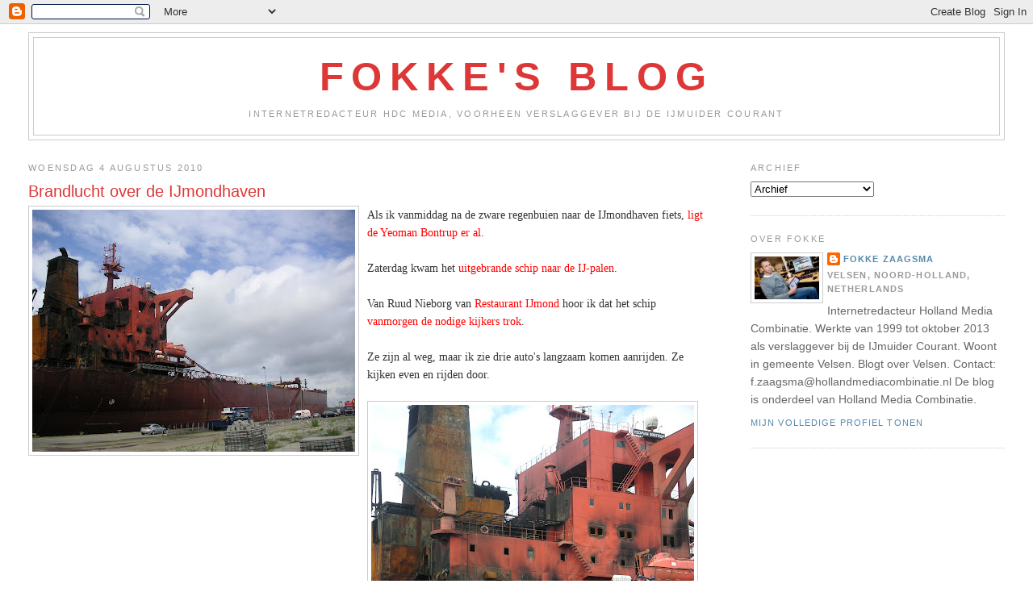

--- FILE ---
content_type: text/html; charset=UTF-8
request_url: https://fokkeblog.blogspot.com/2010/08/brandlucht-over-de-ijmondhaven.html
body_size: 12077
content:
<!DOCTYPE html>
<html dir='ltr'>
<head>
<link href='https://www.blogger.com/static/v1/widgets/2944754296-widget_css_bundle.css' rel='stylesheet' type='text/css'/>
<meta content='text/html; charset=UTF-8' http-equiv='Content-Type'/>
<meta content='blogger' name='generator'/>
<link href='https://fokkeblog.blogspot.com/favicon.ico' rel='icon' type='image/x-icon'/>
<link href='http://fokkeblog.blogspot.com/2010/08/brandlucht-over-de-ijmondhaven.html' rel='canonical'/>
<link rel="alternate" type="application/atom+xml" title="Fokke&#39;s Blog - Atom" href="https://fokkeblog.blogspot.com/feeds/posts/default" />
<link rel="alternate" type="application/rss+xml" title="Fokke&#39;s Blog - RSS" href="https://fokkeblog.blogspot.com/feeds/posts/default?alt=rss" />
<link rel="service.post" type="application/atom+xml" title="Fokke&#39;s Blog - Atom" href="https://www.blogger.com/feeds/2270016754046002603/posts/default" />

<link rel="alternate" type="application/atom+xml" title="Fokke&#39;s Blog - Atom" href="https://fokkeblog.blogspot.com/feeds/8789423791907167870/comments/default" />
<!--Can't find substitution for tag [blog.ieCssRetrofitLinks]-->
<link href='https://blogger.googleusercontent.com/img/b/R29vZ2xl/AVvXsEiwgrqQifdqDHeli3iftm4sdV0Fr_2ZHc49AaLJ7u5EwxxVtv6yFGtSv8Uxu_0spnT8CzQcgbxlx-hQ15Fr2pmLE5owWCCbHmEK5qM1JVqdW1JqdPa6CxX9LxcIEVJeBNJ_FgtDvCpuB5c/s400/blog+1+yb+PICT0614.JPG' rel='image_src'/>
<meta content='http://fokkeblog.blogspot.com/2010/08/brandlucht-over-de-ijmondhaven.html' property='og:url'/>
<meta content='Brandlucht over de IJmondhaven' property='og:title'/>
<meta content='Als ik vanmiddag na de zware regenbuien naar de IJmondhaven fiets, ligt de Yeoman Bontrup er al . Zaterdag kwam het uitgebrande schip naar d...' property='og:description'/>
<meta content='https://blogger.googleusercontent.com/img/b/R29vZ2xl/AVvXsEiwgrqQifdqDHeli3iftm4sdV0Fr_2ZHc49AaLJ7u5EwxxVtv6yFGtSv8Uxu_0spnT8CzQcgbxlx-hQ15Fr2pmLE5owWCCbHmEK5qM1JVqdW1JqdPa6CxX9LxcIEVJeBNJ_FgtDvCpuB5c/w1200-h630-p-k-no-nu/blog+1+yb+PICT0614.JPG' property='og:image'/>
<title>Fokke's Blog: Brandlucht over de IJmondhaven</title>
<style id='page-skin-1' type='text/css'><!--
/*
-----------------------------------------------
Blogger Template Style
Name:     Minima Stretch
Date:     26 Feb 2004
----------------------------------------------- */
/* Use this with templates/template-twocol.html */
body {
background:#ffffff;
margin:0;
color:#333333;
font:x-small Georgia Serif;
font-size/* */:/**/small;
font-size: /**/small;
text-align: center;
}
a:link {
color:#5588aa;
text-decoration:none;
}
a:visited {
color:#999999;
text-decoration:none;
}
a:hover {
color:#dd3737;
text-decoration:underline;
}
a img {
border-width:0;
}
/* Header
-----------------------------------------------
*/
#header-wrapper {
margin:0 2% 10px;
border:1px solid #cccccc;
}
#header {
margin: 5px;
border: 1px solid #cccccc;
text-align: center;
color:#dd3737;
}
#header-inner {
background-position: center;
margin-left: auto;
margin-right: auto;
}
#header h1 {
margin:5px 5px 0;
padding:15px 20px .25em;
line-height:1.2em;
text-transform:uppercase;
letter-spacing:.2em;
font: normal bold 343% Trebuchet, Trebuchet MS, Arial, sans-serif;
}
#header a {
color:#dd3737;
text-decoration:none;
}
#header a:hover {
color:#dd3737;
}
#header .description {
margin:0 5px 5px;
padding:0 20px 15px;
text-transform:uppercase;
letter-spacing:.2em;
line-height: 1.4em;
font: normal normal 78% Verdana, sans-serif;
color: #999999;
}
#header img {
margin-left: auto;
margin-right: auto;
}
/* Outer-Wrapper
----------------------------------------------- */
#outer-wrapper {
margin:0;
padding:10px;
text-align:left;
font: normal normal 110% Trebuchet, Trebuchet MS, Arial, sans-serif;
}
#main-wrapper {
margin-left: 2%;
width: 67%;
float: left;
display: inline;       /* fix for doubling margin in IE */
word-wrap: break-word; /* fix for long text breaking sidebar float in IE */
overflow: hidden;      /* fix for long non-text content breaking IE sidebar float */
}
#sidebar-wrapper {
margin-right: 2%;
width: 25%;
float: right;
display: inline;       /* fix for doubling margin in IE */
word-wrap: break-word; /* fix for long text breaking sidebar float in IE */
overflow: hidden;      /* fix for long non-text content breaking IE sidebar float */
}
/* Headings
----------------------------------------------- */
h2 {
margin:1.5em 0 .75em;
font:normal normal 78% 'Trebuchet MS',Trebuchet,Arial,Verdana,Sans-serif;
line-height: 1.4em;
text-transform:uppercase;
letter-spacing:.2em;
color:#999999;
}
/* Posts
-----------------------------------------------
*/
h2.date-header {
margin:1.5em 0 .5em;
}
.post {
margin:.5em 0 1.5em;
border-bottom:1px dotted #cccccc;
padding-bottom:1.5em;
}
.post h3 {
margin:.25em 0 0;
padding:0 0 4px;
font-size:140%;
font-weight:normal;
line-height:1.4em;
color:#dd3737;
}
.post h3 a, .post h3 a:visited, .post h3 strong {
display:block;
text-decoration:none;
color:#dd3737;
font-weight:normal;
}
.post h3 strong, .post h3 a:hover {
color:#333333;
}
.post-body {
margin:0 0 .75em;
line-height:1.6em;
}
.post-body blockquote {
line-height:1.3em;
}
.post-footer {
margin: .75em 0;
color:#999999;
text-transform:uppercase;
letter-spacing:.1em;
font: normal normal 78% 'Trebuchet MS', Trebuchet, Arial, Verdana, Sans-serif;
line-height: 1.4em;
}
.comment-link {
margin-left:.6em;
}
.post img, table.tr-caption-container {
padding:4px;
border:1px solid #cccccc;
}
.tr-caption-container img {
border: none;
padding: 0;
}
.post blockquote {
margin:1em 20px;
}
.post blockquote p {
margin:.75em 0;
}
/* Comments
----------------------------------------------- */
#comments h4 {
margin:1em 0;
font-weight: bold;
line-height: 1.4em;
text-transform:uppercase;
letter-spacing:.2em;
color: #999999;
}
#comments-block {
margin:1em 0 1.5em;
line-height:1.6em;
}
#comments-block .comment-author {
margin:.5em 0;
}
#comments-block .comment-body {
margin:.25em 0 0;
}
#comments-block .comment-footer {
margin:-.25em 0 2em;
line-height: 1.4em;
text-transform:uppercase;
letter-spacing:.1em;
}
#comments-block .comment-body p {
margin:0 0 .75em;
}
.deleted-comment {
font-style:italic;
color:gray;
}
.feed-links {
clear: both;
line-height: 2.5em;
}
#blog-pager-newer-link {
float: left;
}
#blog-pager-older-link {
float: right;
}
#blog-pager {
text-align: center;
}
/* Sidebar Content
----------------------------------------------- */
.sidebar {
color: #666666;
line-height: 1.5em;
}
.sidebar ul {
list-style:none;
margin:0 0 0;
padding:0 0 0;
}
.sidebar li {
margin:0;
padding-top:0;
padding-right:0;
padding-bottom:.25em;
padding-left:15px;
text-indent:-15px;
line-height:1.5em;
}
.sidebar .widget, .main .widget {
border-bottom:1px dotted #cccccc;
margin:0 0 1.5em;
padding:0 0 1.5em;
}
.main .Blog {
border-bottom-width: 0;
}
/* Profile
----------------------------------------------- */
.profile-img {
float: left;
margin-top: 0;
margin-right: 5px;
margin-bottom: 5px;
margin-left: 0;
padding: 4px;
border: 1px solid #cccccc;
}
.profile-data {
margin:0;
text-transform:uppercase;
letter-spacing:.1em;
font: normal normal 78% 'Trebuchet MS', Trebuchet, Arial, Verdana, Sans-serif;
color: #999999;
font-weight: bold;
line-height: 1.6em;
}
.profile-datablock {
margin:.5em 0 .5em;
}
.profile-textblock {
margin: 0.5em 0;
line-height: 1.6em;
}
.profile-link {
font: normal normal 78% 'Trebuchet MS', Trebuchet, Arial, Verdana, Sans-serif;
text-transform: uppercase;
letter-spacing: .1em;
}
/* Footer
----------------------------------------------- */
#footer {
width:660px;
clear:both;
margin:0 auto;
padding-top:15px;
line-height: 1.6em;
text-transform:uppercase;
letter-spacing:.1em;
text-align: center;
}

--></style>
<link href='https://www.blogger.com/dyn-css/authorization.css?targetBlogID=2270016754046002603&amp;zx=a928ce5c-aa39-4fd4-bf97-a7a60e0c3508' media='none' onload='if(media!=&#39;all&#39;)media=&#39;all&#39;' rel='stylesheet'/><noscript><link href='https://www.blogger.com/dyn-css/authorization.css?targetBlogID=2270016754046002603&amp;zx=a928ce5c-aa39-4fd4-bf97-a7a60e0c3508' rel='stylesheet'/></noscript>
<meta name='google-adsense-platform-account' content='ca-host-pub-1556223355139109'/>
<meta name='google-adsense-platform-domain' content='blogspot.com'/>

</head>
<body>
<div class='navbar section' id='navbar'><div class='widget Navbar' data-version='1' id='Navbar1'><script type="text/javascript">
    function setAttributeOnload(object, attribute, val) {
      if(window.addEventListener) {
        window.addEventListener('load',
          function(){ object[attribute] = val; }, false);
      } else {
        window.attachEvent('onload', function(){ object[attribute] = val; });
      }
    }
  </script>
<div id="navbar-iframe-container"></div>
<script type="text/javascript" src="https://apis.google.com/js/platform.js"></script>
<script type="text/javascript">
      gapi.load("gapi.iframes:gapi.iframes.style.bubble", function() {
        if (gapi.iframes && gapi.iframes.getContext) {
          gapi.iframes.getContext().openChild({
              url: 'https://www.blogger.com/navbar/2270016754046002603?po\x3d8789423791907167870\x26origin\x3dhttps://fokkeblog.blogspot.com',
              where: document.getElementById("navbar-iframe-container"),
              id: "navbar-iframe"
          });
        }
      });
    </script><script type="text/javascript">
(function() {
var script = document.createElement('script');
script.type = 'text/javascript';
script.src = '//pagead2.googlesyndication.com/pagead/js/google_top_exp.js';
var head = document.getElementsByTagName('head')[0];
if (head) {
head.appendChild(script);
}})();
</script>
</div></div>
<div id='outer-wrapper'><div id='wrap2'>
<!-- skip links for text browsers -->
<span id='skiplinks' style='display:none;'>
<a href='#main'>skip to main </a> |
      <a href='#sidebar'>skip to sidebar</a>
</span>
<div id='header-wrapper'>
<div class='header section' id='header'><div class='widget Header' data-version='1' id='Header1'>
<div id='header-inner'>
<div class='titlewrapper'>
<h1 class='title'>
<a href='https://fokkeblog.blogspot.com/'>
Fokke's Blog
</a>
</h1>
</div>
<div class='descriptionwrapper'>
<p class='description'><span>Internetredacteur HDC Media, voorheen verslaggever bij de IJmuider Courant</span></p>
</div>
</div>
</div></div>
</div>
<div id='content-wrapper'>
<div id='crosscol-wrapper' style='text-align:center'>
<div class='crosscol no-items section' id='crosscol'></div>
</div>
<div id='main-wrapper'>
<div class='main section' id='main'><div class='widget Blog' data-version='1' id='Blog1'>
<div class='blog-posts hfeed'>

          <div class="date-outer">
        
<h2 class='date-header'><span>woensdag 4 augustus 2010</span></h2>

          <div class="date-posts">
        
<div class='post-outer'>
<div class='post hentry uncustomized-post-template' itemprop='blogPost' itemscope='itemscope' itemtype='http://schema.org/BlogPosting'>
<meta content='https://blogger.googleusercontent.com/img/b/R29vZ2xl/AVvXsEiwgrqQifdqDHeli3iftm4sdV0Fr_2ZHc49AaLJ7u5EwxxVtv6yFGtSv8Uxu_0spnT8CzQcgbxlx-hQ15Fr2pmLE5owWCCbHmEK5qM1JVqdW1JqdPa6CxX9LxcIEVJeBNJ_FgtDvCpuB5c/s400/blog+1+yb+PICT0614.JPG' itemprop='image_url'/>
<meta content='2270016754046002603' itemprop='blogId'/>
<meta content='8789423791907167870' itemprop='postId'/>
<a name='8789423791907167870'></a>
<h3 class='post-title entry-title' itemprop='name'>
Brandlucht over de IJmondhaven
</h3>
<div class='post-header'>
<div class='post-header-line-1'></div>
</div>
<div class='post-body entry-content' id='post-body-8789423791907167870' itemprop='description articleBody'>
<a href="https://blogger.googleusercontent.com/img/b/R29vZ2xl/AVvXsEiwgrqQifdqDHeli3iftm4sdV0Fr_2ZHc49AaLJ7u5EwxxVtv6yFGtSv8Uxu_0spnT8CzQcgbxlx-hQ15Fr2pmLE5owWCCbHmEK5qM1JVqdW1JqdPa6CxX9LxcIEVJeBNJ_FgtDvCpuB5c/s1600/blog+1+yb+PICT0614.JPG"><img alt="" border="0" id="BLOGGER_PHOTO_ID_5501561502344723826" src="https://blogger.googleusercontent.com/img/b/R29vZ2xl/AVvXsEiwgrqQifdqDHeli3iftm4sdV0Fr_2ZHc49AaLJ7u5EwxxVtv6yFGtSv8Uxu_0spnT8CzQcgbxlx-hQ15Fr2pmLE5owWCCbHmEK5qM1JVqdW1JqdPa6CxX9LxcIEVJeBNJ_FgtDvCpuB5c/s400/blog+1+yb+PICT0614.JPG" style="FLOAT: left; MARGIN: 0px 10px 10px 0px; WIDTH: 400px; CURSOR: hand; HEIGHT: 300px" /></a><span style="font-family:verdana;">Als ik vanmiddag na de zware regenbuien naar de IJmondhaven fiets, <a href="http://www.ijmuidercourant.nl/nieuws/regionaal/ijmond/article6285849.ece/Uitgebrand-schip-naar-IJmondhaven"><span style="color:#ff0000;">ligt de Yeoman Bontrup er al</span></a>. </span><br /><span style="font-family:verdana;"></span><br /><span style="font-family:verdana;">Zaterdag kwam het <a href="http://www.echo.nl/nb-ij/buurt/redactie/1055444/gehavende.yeoman.bontrup.afgemeerd.in.averijhaven/"><span style="color:#ff0000;">uitgebrande schip naar de IJ-palen</span></a>. </span><br /><span style="font-family:verdana;"><br />Van Ruud Nieborg van <a href="http://www.ijmond-restaurant.nl/"><span style="color:#ff0000;">Restaurant IJmond</span></a> hoor ik dat het schip <a href="http://www.ijmuidercourant.nl/nieuws/regionaal/ijmond/article6288404.ece/Kijkers-voor-Yeoman-Bontrup"><span style="color:#ff0000;">vanmorgen de nodige kijkers trok</span></a>.<br /><br />Ze zijn al weg, maar ik zie drie auto's langzaam komen aanrijden. Ze kijken even en rijden door.<br /><br /><a href="https://blogger.googleusercontent.com/img/b/R29vZ2xl/AVvXsEgZwyBOHqpTL5recHWtH9IMjkiyPzq0JjSJzl5xOLx3gC__qHz1jgQin0mD-6J0TZW6YnfRpCkGuOxHXq8_gzEPl09BkJ1ml5f6JKe7z0LtqNjX-UFyTATj6rgoDCeAUX0FJCUxPiLNK-0/s1600/blog+2+yb+PICT0612.JPG"><img alt="" border="0" id="BLOGGER_PHOTO_ID_5501561646716216402" src="https://blogger.googleusercontent.com/img/b/R29vZ2xl/AVvXsEgZwyBOHqpTL5recHWtH9IMjkiyPzq0JjSJzl5xOLx3gC__qHz1jgQin0mD-6J0TZW6YnfRpCkGuOxHXq8_gzEPl09BkJ1ml5f6JKe7z0LtqNjX-UFyTATj6rgoDCeAUX0FJCUxPiLNK-0/s400/blog+2+yb+PICT0612.JPG" style="FLOAT: left; MARGIN: 0px 10px 10px 0px; WIDTH: 400px; CURSOR: hand; HEIGHT: 300px" /></a>Het schip past net in de haven. Er hangt een duidelijke brandlucht over de Seinpostweg.<br />Het schip vloog begin juli in brand in Schotland. <a href="http://forargyll.com/2010/07/serious-fire-in-yeoman-bontrup-bulk-carrier-at-glensanda/"><span style="color:#ff0000;">Lees hier </a></span><span style="color:#ff0000;"><a href="http://forargyll.com/2010/07/serious-fire-in-yeoman-bontrup-bulk-carrier-at-glensanda/"></span><span style="color:#ff0000;">een verslag van dag tot dag</span></a>.<br /><br />Duidelijk is te zien dat de brand enorm is geweest. Aan de achterkant is het staal volkomen vervormd door de hitte. <a href="//www.youtube.com/watch?v=MutNdSRedmU"><span style="color:#ff0000;">Zie hier het schip branden</span></a>.<br /><br />PS: <a href="http://www.twitvid.com/FZ4N3"><span style="color:#ff0000;">Dansen in je eentje</span></a> op het Dorpsfeest Santpoort<br /><br />PS: <a href="//www.youtube.com/watch?v=3KJZxFfvok0"><span style="color:#ff0000;">Tip voor het eten van vanavond</span></a> </span><br /><span style="font-family:verdana;"><p><span style="font-family:verdana;"></span></p></span><p><span style="font-family:verdana;"></p></span><p><span style="font-family:verdana;"></span></p><br /><p><span style="font-family:verdana;"></span></p><br /><span style="font-family:verdana;"><p><span style="font-family:verdana;"><img alt="" border="0" id="BLOGGER_PHOTO_ID_5501561811660721746" src="https://blogger.googleusercontent.com/img/b/R29vZ2xl/AVvXsEhz1T7efguOapukDM7CYnztDuFxU3jNAqJ9sALIxzGyjEN713BQ8D9Fwpiw7F85J4adomrDYCd3ivx0HnhwqPwLPwvEnXtIsC66KcdVRoE7ksoY1JfOcUHAP7iX-vVFDDvPA9DwKs-1E8E/s400/blog+3+yb+PICT0616.JPG" style="FLOAT: left; MARGIN: 0px 10px 10px 0px; WIDTH: 300px; CURSOR: hand; HEIGHT: 400px" /></span></p></span>
<div style='clear: both;'></div>
</div>
<div class='post-footer'>
<div class='post-footer-line post-footer-line-1'>
<span class='post-author vcard'>
geplaatst door
<span class='fn' itemprop='author' itemscope='itemscope' itemtype='http://schema.org/Person'>
<meta content='https://www.blogger.com/profile/13439194345625523740' itemprop='url'/>
<a class='g-profile' href='https://www.blogger.com/profile/13439194345625523740' rel='author' title='author profile'>
<span itemprop='name'>Fokke Zaagsma</span>
</a>
</span>
</span>
<span class='post-timestamp'>
om
<meta content='http://fokkeblog.blogspot.com/2010/08/brandlucht-over-de-ijmondhaven.html' itemprop='url'/>
<a class='timestamp-link' href='https://fokkeblog.blogspot.com/2010/08/brandlucht-over-de-ijmondhaven.html' rel='bookmark' title='permanent link'><abbr class='published' itemprop='datePublished' title='2010-08-04T16:27:00+02:00'>16:27</abbr></a>
</span>
<span class='post-comment-link'>
</span>
<span class='post-icons'>
<span class='item-action'>
<a href='https://www.blogger.com/email-post/2270016754046002603/8789423791907167870' title='Post e-mailen'>
<img alt='' class='icon-action' height='13' src='https://resources.blogblog.com/img/icon18_email.gif' width='18'/>
</a>
</span>
<span class='item-control blog-admin pid-1356628311'>
<a href='https://www.blogger.com/post-edit.g?blogID=2270016754046002603&postID=8789423791907167870&from=pencil' title='Post bewerken'>
<img alt='' class='icon-action' height='18' src='https://resources.blogblog.com/img/icon18_edit_allbkg.gif' width='18'/>
</a>
</span>
</span>
<div class='post-share-buttons goog-inline-block'>
</div>
</div>
<div class='post-footer-line post-footer-line-2'>
<span class='post-labels'>
</span>
</div>
<div class='post-footer-line post-footer-line-3'>
<span class='post-location'>
</span>
</div>
</div>
</div>
<div class='comments' id='comments'>
<a name='comments'></a>
<h4>Geen opmerkingen:</h4>
<div id='Blog1_comments-block-wrapper'>
<dl class='avatar-comment-indent' id='comments-block'>
</dl>
</div>
<p class='comment-footer'>
<a href='https://www.blogger.com/comment/fullpage/post/2270016754046002603/8789423791907167870' onclick=''>Een reactie posten</a>
</p>
</div>
</div>

        </div></div>
      
</div>
<div class='blog-pager' id='blog-pager'>
<span id='blog-pager-newer-link'>
<a class='blog-pager-newer-link' href='https://fokkeblog.blogspot.com/2010/08/heel-veel-water.html' id='Blog1_blog-pager-newer-link' title='Nieuwere post'>Nieuwere post</a>
</span>
<span id='blog-pager-older-link'>
<a class='blog-pager-older-link' href='https://fokkeblog.blogspot.com/2010/08/ongewenst-gegroeid.html' id='Blog1_blog-pager-older-link' title='Oudere post'>Oudere post</a>
</span>
<a class='home-link' href='https://fokkeblog.blogspot.com/'>Homepage</a>
</div>
<div class='clear'></div>
<div class='post-feeds'>
<div class='feed-links'>
Abonneren op:
<a class='feed-link' href='https://fokkeblog.blogspot.com/feeds/8789423791907167870/comments/default' target='_blank' type='application/atom+xml'>Reacties posten (Atom)</a>
</div>
</div>
</div></div>
</div>
<div id='sidebar-wrapper'>
<div class='sidebar section' id='sidebar'><div class='widget BlogArchive' data-version='1' id='BlogArchive1'>
<h2>Archief</h2>
<div class='widget-content'>
<div id='ArchiveList'>
<div id='BlogArchive1_ArchiveList'>
<select id='BlogArchive1_ArchiveMenu'>
<option value=''>Archief</option>
<option value='https://fokkeblog.blogspot.com/2015_05_24_archive.html'>24/05/15 - 31/05/15 (1)</option>
<option value='https://fokkeblog.blogspot.com/2014_12_07_archive.html'>07/12/14 - 14/12/14 (1)</option>
<option value='https://fokkeblog.blogspot.com/2014_11_23_archive.html'>23/11/14 - 30/11/14 (2)</option>
<option value='https://fokkeblog.blogspot.com/2014_08_24_archive.html'>24/08/14 - 31/08/14 (1)</option>
<option value='https://fokkeblog.blogspot.com/2014_06_22_archive.html'>22/06/14 - 29/06/14 (1)</option>
<option value='https://fokkeblog.blogspot.com/2014_05_18_archive.html'>18/05/14 - 25/05/14 (2)</option>
<option value='https://fokkeblog.blogspot.com/2014_04_13_archive.html'>13/04/14 - 20/04/14 (1)</option>
<option value='https://fokkeblog.blogspot.com/2014_03_23_archive.html'>23/03/14 - 30/03/14 (1)</option>
<option value='https://fokkeblog.blogspot.com/2014_03_16_archive.html'>16/03/14 - 23/03/14 (2)</option>
<option value='https://fokkeblog.blogspot.com/2014_01_26_archive.html'>26/01/14 - 02/02/14 (1)</option>
<option value='https://fokkeblog.blogspot.com/2014_01_19_archive.html'>19/01/14 - 26/01/14 (1)</option>
<option value='https://fokkeblog.blogspot.com/2014_01_05_archive.html'>05/01/14 - 12/01/14 (2)</option>
<option value='https://fokkeblog.blogspot.com/2013_12_22_archive.html'>22/12/13 - 29/12/13 (1)</option>
<option value='https://fokkeblog.blogspot.com/2013_12_08_archive.html'>08/12/13 - 15/12/13 (1)</option>
<option value='https://fokkeblog.blogspot.com/2013_11_17_archive.html'>17/11/13 - 24/11/13 (2)</option>
<option value='https://fokkeblog.blogspot.com/2013_11_10_archive.html'>10/11/13 - 17/11/13 (1)</option>
<option value='https://fokkeblog.blogspot.com/2013_11_03_archive.html'>03/11/13 - 10/11/13 (2)</option>
<option value='https://fokkeblog.blogspot.com/2013_10_20_archive.html'>20/10/13 - 27/10/13 (2)</option>
<option value='https://fokkeblog.blogspot.com/2013_10_13_archive.html'>13/10/13 - 20/10/13 (2)</option>
<option value='https://fokkeblog.blogspot.com/2013_09_29_archive.html'>29/09/13 - 06/10/13 (1)</option>
<option value='https://fokkeblog.blogspot.com/2013_09_22_archive.html'>22/09/13 - 29/09/13 (2)</option>
<option value='https://fokkeblog.blogspot.com/2013_09_15_archive.html'>15/09/13 - 22/09/13 (2)</option>
<option value='https://fokkeblog.blogspot.com/2013_09_01_archive.html'>01/09/13 - 08/09/13 (3)</option>
<option value='https://fokkeblog.blogspot.com/2013_08_25_archive.html'>25/08/13 - 01/09/13 (1)</option>
<option value='https://fokkeblog.blogspot.com/2013_08_18_archive.html'>18/08/13 - 25/08/13 (1)</option>
<option value='https://fokkeblog.blogspot.com/2013_08_04_archive.html'>04/08/13 - 11/08/13 (1)</option>
<option value='https://fokkeblog.blogspot.com/2013_07_07_archive.html'>07/07/13 - 14/07/13 (3)</option>
<option value='https://fokkeblog.blogspot.com/2013_06_30_archive.html'>30/06/13 - 07/07/13 (4)</option>
<option value='https://fokkeblog.blogspot.com/2013_06_23_archive.html'>23/06/13 - 30/06/13 (1)</option>
<option value='https://fokkeblog.blogspot.com/2013_06_09_archive.html'>09/06/13 - 16/06/13 (1)</option>
<option value='https://fokkeblog.blogspot.com/2013_05_26_archive.html'>26/05/13 - 02/06/13 (1)</option>
<option value='https://fokkeblog.blogspot.com/2013_05_19_archive.html'>19/05/13 - 26/05/13 (1)</option>
<option value='https://fokkeblog.blogspot.com/2013_05_12_archive.html'>12/05/13 - 19/05/13 (2)</option>
<option value='https://fokkeblog.blogspot.com/2013_04_21_archive.html'>21/04/13 - 28/04/13 (1)</option>
<option value='https://fokkeblog.blogspot.com/2013_04_14_archive.html'>14/04/13 - 21/04/13 (3)</option>
<option value='https://fokkeblog.blogspot.com/2013_04_07_archive.html'>07/04/13 - 14/04/13 (1)</option>
<option value='https://fokkeblog.blogspot.com/2013_03_31_archive.html'>31/03/13 - 07/04/13 (2)</option>
<option value='https://fokkeblog.blogspot.com/2013_03_24_archive.html'>24/03/13 - 31/03/13 (2)</option>
<option value='https://fokkeblog.blogspot.com/2013_03_17_archive.html'>17/03/13 - 24/03/13 (2)</option>
<option value='https://fokkeblog.blogspot.com/2013_03_10_archive.html'>10/03/13 - 17/03/13 (2)</option>
<option value='https://fokkeblog.blogspot.com/2013_03_03_archive.html'>03/03/13 - 10/03/13 (1)</option>
<option value='https://fokkeblog.blogspot.com/2013_01_20_archive.html'>20/01/13 - 27/01/13 (1)</option>
<option value='https://fokkeblog.blogspot.com/2012_12_30_archive.html'>30/12/12 - 06/01/13 (2)</option>
<option value='https://fokkeblog.blogspot.com/2012_12_16_archive.html'>16/12/12 - 23/12/12 (1)</option>
<option value='https://fokkeblog.blogspot.com/2012_12_02_archive.html'>02/12/12 - 09/12/12 (2)</option>
<option value='https://fokkeblog.blogspot.com/2012_11_18_archive.html'>18/11/12 - 25/11/12 (2)</option>
<option value='https://fokkeblog.blogspot.com/2012_11_11_archive.html'>11/11/12 - 18/11/12 (3)</option>
<option value='https://fokkeblog.blogspot.com/2012_11_04_archive.html'>04/11/12 - 11/11/12 (1)</option>
<option value='https://fokkeblog.blogspot.com/2012_10_28_archive.html'>28/10/12 - 04/11/12 (2)</option>
<option value='https://fokkeblog.blogspot.com/2012_10_14_archive.html'>14/10/12 - 21/10/12 (1)</option>
<option value='https://fokkeblog.blogspot.com/2012_10_07_archive.html'>07/10/12 - 14/10/12 (2)</option>
<option value='https://fokkeblog.blogspot.com/2012_09_30_archive.html'>30/09/12 - 07/10/12 (3)</option>
<option value='https://fokkeblog.blogspot.com/2012_09_23_archive.html'>23/09/12 - 30/09/12 (3)</option>
<option value='https://fokkeblog.blogspot.com/2012_09_16_archive.html'>16/09/12 - 23/09/12 (2)</option>
<option value='https://fokkeblog.blogspot.com/2012_09_09_archive.html'>09/09/12 - 16/09/12 (2)</option>
<option value='https://fokkeblog.blogspot.com/2012_09_02_archive.html'>02/09/12 - 09/09/12 (2)</option>
<option value='https://fokkeblog.blogspot.com/2012_08_26_archive.html'>26/08/12 - 02/09/12 (1)</option>
<option value='https://fokkeblog.blogspot.com/2012_08_19_archive.html'>19/08/12 - 26/08/12 (3)</option>
<option value='https://fokkeblog.blogspot.com/2012_08_12_archive.html'>12/08/12 - 19/08/12 (1)</option>
<option value='https://fokkeblog.blogspot.com/2012_07_15_archive.html'>15/07/12 - 22/07/12 (2)</option>
<option value='https://fokkeblog.blogspot.com/2012_07_08_archive.html'>08/07/12 - 15/07/12 (2)</option>
<option value='https://fokkeblog.blogspot.com/2012_07_01_archive.html'>01/07/12 - 08/07/12 (3)</option>
<option value='https://fokkeblog.blogspot.com/2012_06_24_archive.html'>24/06/12 - 01/07/12 (1)</option>
<option value='https://fokkeblog.blogspot.com/2012_06_17_archive.html'>17/06/12 - 24/06/12 (1)</option>
<option value='https://fokkeblog.blogspot.com/2012_06_10_archive.html'>10/06/12 - 17/06/12 (2)</option>
<option value='https://fokkeblog.blogspot.com/2012_06_03_archive.html'>03/06/12 - 10/06/12 (3)</option>
<option value='https://fokkeblog.blogspot.com/2012_05_27_archive.html'>27/05/12 - 03/06/12 (3)</option>
<option value='https://fokkeblog.blogspot.com/2012_05_13_archive.html'>13/05/12 - 20/05/12 (2)</option>
<option value='https://fokkeblog.blogspot.com/2012_05_06_archive.html'>06/05/12 - 13/05/12 (1)</option>
<option value='https://fokkeblog.blogspot.com/2012_04_29_archive.html'>29/04/12 - 06/05/12 (3)</option>
<option value='https://fokkeblog.blogspot.com/2012_04_22_archive.html'>22/04/12 - 29/04/12 (1)</option>
<option value='https://fokkeblog.blogspot.com/2012_04_15_archive.html'>15/04/12 - 22/04/12 (3)</option>
<option value='https://fokkeblog.blogspot.com/2012_04_08_archive.html'>08/04/12 - 15/04/12 (3)</option>
<option value='https://fokkeblog.blogspot.com/2012_04_01_archive.html'>01/04/12 - 08/04/12 (1)</option>
<option value='https://fokkeblog.blogspot.com/2012_03_25_archive.html'>25/03/12 - 01/04/12 (2)</option>
<option value='https://fokkeblog.blogspot.com/2012_03_18_archive.html'>18/03/12 - 25/03/12 (3)</option>
<option value='https://fokkeblog.blogspot.com/2012_03_11_archive.html'>11/03/12 - 18/03/12 (3)</option>
<option value='https://fokkeblog.blogspot.com/2012_03_04_archive.html'>04/03/12 - 11/03/12 (1)</option>
<option value='https://fokkeblog.blogspot.com/2012_02_26_archive.html'>26/02/12 - 04/03/12 (2)</option>
<option value='https://fokkeblog.blogspot.com/2012_02_19_archive.html'>19/02/12 - 26/02/12 (2)</option>
<option value='https://fokkeblog.blogspot.com/2012_02_12_archive.html'>12/02/12 - 19/02/12 (3)</option>
<option value='https://fokkeblog.blogspot.com/2012_02_05_archive.html'>05/02/12 - 12/02/12 (2)</option>
<option value='https://fokkeblog.blogspot.com/2012_01_29_archive.html'>29/01/12 - 05/02/12 (2)</option>
<option value='https://fokkeblog.blogspot.com/2012_01_22_archive.html'>22/01/12 - 29/01/12 (4)</option>
<option value='https://fokkeblog.blogspot.com/2012_01_15_archive.html'>15/01/12 - 22/01/12 (1)</option>
<option value='https://fokkeblog.blogspot.com/2012_01_08_archive.html'>08/01/12 - 15/01/12 (3)</option>
<option value='https://fokkeblog.blogspot.com/2012_01_01_archive.html'>01/01/12 - 08/01/12 (3)</option>
<option value='https://fokkeblog.blogspot.com/2011_12_25_archive.html'>25/12/11 - 01/01/12 (2)</option>
<option value='https://fokkeblog.blogspot.com/2011_12_11_archive.html'>11/12/11 - 18/12/11 (2)</option>
<option value='https://fokkeblog.blogspot.com/2011_12_04_archive.html'>04/12/11 - 11/12/11 (2)</option>
<option value='https://fokkeblog.blogspot.com/2011_11_27_archive.html'>27/11/11 - 04/12/11 (4)</option>
<option value='https://fokkeblog.blogspot.com/2011_11_20_archive.html'>20/11/11 - 27/11/11 (3)</option>
<option value='https://fokkeblog.blogspot.com/2011_11_13_archive.html'>13/11/11 - 20/11/11 (2)</option>
<option value='https://fokkeblog.blogspot.com/2011_11_06_archive.html'>06/11/11 - 13/11/11 (4)</option>
<option value='https://fokkeblog.blogspot.com/2011_10_30_archive.html'>30/10/11 - 06/11/11 (4)</option>
<option value='https://fokkeblog.blogspot.com/2011_10_23_archive.html'>23/10/11 - 30/10/11 (3)</option>
<option value='https://fokkeblog.blogspot.com/2011_10_16_archive.html'>16/10/11 - 23/10/11 (4)</option>
<option value='https://fokkeblog.blogspot.com/2011_10_09_archive.html'>09/10/11 - 16/10/11 (3)</option>
<option value='https://fokkeblog.blogspot.com/2011_10_02_archive.html'>02/10/11 - 09/10/11 (2)</option>
<option value='https://fokkeblog.blogspot.com/2011_09_25_archive.html'>25/09/11 - 02/10/11 (4)</option>
<option value='https://fokkeblog.blogspot.com/2011_09_18_archive.html'>18/09/11 - 25/09/11 (5)</option>
<option value='https://fokkeblog.blogspot.com/2011_09_11_archive.html'>11/09/11 - 18/09/11 (3)</option>
<option value='https://fokkeblog.blogspot.com/2011_09_04_archive.html'>04/09/11 - 11/09/11 (2)</option>
<option value='https://fokkeblog.blogspot.com/2011_08_07_archive.html'>07/08/11 - 14/08/11 (3)</option>
<option value='https://fokkeblog.blogspot.com/2011_07_31_archive.html'>31/07/11 - 07/08/11 (3)</option>
<option value='https://fokkeblog.blogspot.com/2011_07_24_archive.html'>24/07/11 - 31/07/11 (4)</option>
<option value='https://fokkeblog.blogspot.com/2011_07_17_archive.html'>17/07/11 - 24/07/11 (3)</option>
<option value='https://fokkeblog.blogspot.com/2011_07_10_archive.html'>10/07/11 - 17/07/11 (3)</option>
<option value='https://fokkeblog.blogspot.com/2011_07_03_archive.html'>03/07/11 - 10/07/11 (4)</option>
<option value='https://fokkeblog.blogspot.com/2011_06_26_archive.html'>26/06/11 - 03/07/11 (2)</option>
<option value='https://fokkeblog.blogspot.com/2011_06_19_archive.html'>19/06/11 - 26/06/11 (3)</option>
<option value='https://fokkeblog.blogspot.com/2011_06_05_archive.html'>05/06/11 - 12/06/11 (4)</option>
<option value='https://fokkeblog.blogspot.com/2011_05_29_archive.html'>29/05/11 - 05/06/11 (3)</option>
<option value='https://fokkeblog.blogspot.com/2011_05_22_archive.html'>22/05/11 - 29/05/11 (4)</option>
<option value='https://fokkeblog.blogspot.com/2011_05_15_archive.html'>15/05/11 - 22/05/11 (2)</option>
<option value='https://fokkeblog.blogspot.com/2011_05_08_archive.html'>08/05/11 - 15/05/11 (3)</option>
<option value='https://fokkeblog.blogspot.com/2011_05_01_archive.html'>01/05/11 - 08/05/11 (4)</option>
<option value='https://fokkeblog.blogspot.com/2011_04_24_archive.html'>24/04/11 - 01/05/11 (4)</option>
<option value='https://fokkeblog.blogspot.com/2011_04_17_archive.html'>17/04/11 - 24/04/11 (3)</option>
<option value='https://fokkeblog.blogspot.com/2011_04_10_archive.html'>10/04/11 - 17/04/11 (5)</option>
<option value='https://fokkeblog.blogspot.com/2011_04_03_archive.html'>03/04/11 - 10/04/11 (3)</option>
<option value='https://fokkeblog.blogspot.com/2011_03_27_archive.html'>27/03/11 - 03/04/11 (3)</option>
<option value='https://fokkeblog.blogspot.com/2011_03_20_archive.html'>20/03/11 - 27/03/11 (3)</option>
<option value='https://fokkeblog.blogspot.com/2011_03_13_archive.html'>13/03/11 - 20/03/11 (3)</option>
<option value='https://fokkeblog.blogspot.com/2011_03_06_archive.html'>06/03/11 - 13/03/11 (4)</option>
<option value='https://fokkeblog.blogspot.com/2011_02_27_archive.html'>27/02/11 - 06/03/11 (1)</option>
<option value='https://fokkeblog.blogspot.com/2011_02_20_archive.html'>20/02/11 - 27/02/11 (4)</option>
<option value='https://fokkeblog.blogspot.com/2011_02_13_archive.html'>13/02/11 - 20/02/11 (3)</option>
<option value='https://fokkeblog.blogspot.com/2011_02_06_archive.html'>06/02/11 - 13/02/11 (3)</option>
<option value='https://fokkeblog.blogspot.com/2011_01_30_archive.html'>30/01/11 - 06/02/11 (3)</option>
<option value='https://fokkeblog.blogspot.com/2011_01_23_archive.html'>23/01/11 - 30/01/11 (3)</option>
<option value='https://fokkeblog.blogspot.com/2011_01_16_archive.html'>16/01/11 - 23/01/11 (4)</option>
<option value='https://fokkeblog.blogspot.com/2011_01_09_archive.html'>09/01/11 - 16/01/11 (3)</option>
<option value='https://fokkeblog.blogspot.com/2010_12_26_archive.html'>26/12/10 - 02/01/11 (1)</option>
<option value='https://fokkeblog.blogspot.com/2010_12_19_archive.html'>19/12/10 - 26/12/10 (3)</option>
<option value='https://fokkeblog.blogspot.com/2010_12_12_archive.html'>12/12/10 - 19/12/10 (3)</option>
<option value='https://fokkeblog.blogspot.com/2010_12_05_archive.html'>05/12/10 - 12/12/10 (4)</option>
<option value='https://fokkeblog.blogspot.com/2010_11_28_archive.html'>28/11/10 - 05/12/10 (2)</option>
<option value='https://fokkeblog.blogspot.com/2010_11_21_archive.html'>21/11/10 - 28/11/10 (3)</option>
<option value='https://fokkeblog.blogspot.com/2010_11_14_archive.html'>14/11/10 - 21/11/10 (3)</option>
<option value='https://fokkeblog.blogspot.com/2010_11_07_archive.html'>07/11/10 - 14/11/10 (5)</option>
<option value='https://fokkeblog.blogspot.com/2010_10_31_archive.html'>31/10/10 - 07/11/10 (1)</option>
<option value='https://fokkeblog.blogspot.com/2010_10_17_archive.html'>17/10/10 - 24/10/10 (3)</option>
<option value='https://fokkeblog.blogspot.com/2010_10_10_archive.html'>10/10/10 - 17/10/10 (2)</option>
<option value='https://fokkeblog.blogspot.com/2010_10_03_archive.html'>03/10/10 - 10/10/10 (3)</option>
<option value='https://fokkeblog.blogspot.com/2010_09_26_archive.html'>26/09/10 - 03/10/10 (3)</option>
<option value='https://fokkeblog.blogspot.com/2010_09_19_archive.html'>19/09/10 - 26/09/10 (4)</option>
<option value='https://fokkeblog.blogspot.com/2010_09_12_archive.html'>12/09/10 - 19/09/10 (3)</option>
<option value='https://fokkeblog.blogspot.com/2010_09_05_archive.html'>05/09/10 - 12/09/10 (3)</option>
<option value='https://fokkeblog.blogspot.com/2010_08_29_archive.html'>29/08/10 - 05/09/10 (3)</option>
<option value='https://fokkeblog.blogspot.com/2010_08_22_archive.html'>22/08/10 - 29/08/10 (5)</option>
<option value='https://fokkeblog.blogspot.com/2010_08_15_archive.html'>15/08/10 - 22/08/10 (4)</option>
<option value='https://fokkeblog.blogspot.com/2010_08_08_archive.html'>08/08/10 - 15/08/10 (3)</option>
<option value='https://fokkeblog.blogspot.com/2010_08_01_archive.html'>01/08/10 - 08/08/10 (5)</option>
<option value='https://fokkeblog.blogspot.com/2010_07_04_archive.html'>04/07/10 - 11/07/10 (3)</option>
<option value='https://fokkeblog.blogspot.com/2010_06_27_archive.html'>27/06/10 - 04/07/10 (4)</option>
<option value='https://fokkeblog.blogspot.com/2010_06_20_archive.html'>20/06/10 - 27/06/10 (4)</option>
<option value='https://fokkeblog.blogspot.com/2010_06_13_archive.html'>13/06/10 - 20/06/10 (5)</option>
<option value='https://fokkeblog.blogspot.com/2010_06_06_archive.html'>06/06/10 - 13/06/10 (4)</option>
<option value='https://fokkeblog.blogspot.com/2010_05_30_archive.html'>30/05/10 - 06/06/10 (3)</option>
<option value='https://fokkeblog.blogspot.com/2010_05_23_archive.html'>23/05/10 - 30/05/10 (2)</option>
<option value='https://fokkeblog.blogspot.com/2010_05_16_archive.html'>16/05/10 - 23/05/10 (4)</option>
<option value='https://fokkeblog.blogspot.com/2010_05_02_archive.html'>02/05/10 - 09/05/10 (3)</option>
<option value='https://fokkeblog.blogspot.com/2010_04_25_archive.html'>25/04/10 - 02/05/10 (4)</option>
<option value='https://fokkeblog.blogspot.com/2010_04_18_archive.html'>18/04/10 - 25/04/10 (3)</option>
<option value='https://fokkeblog.blogspot.com/2010_04_11_archive.html'>11/04/10 - 18/04/10 (3)</option>
<option value='https://fokkeblog.blogspot.com/2010_04_04_archive.html'>04/04/10 - 11/04/10 (4)</option>
<option value='https://fokkeblog.blogspot.com/2010_03_28_archive.html'>28/03/10 - 04/04/10 (4)</option>
<option value='https://fokkeblog.blogspot.com/2010_03_21_archive.html'>21/03/10 - 28/03/10 (3)</option>
<option value='https://fokkeblog.blogspot.com/2010_03_14_archive.html'>14/03/10 - 21/03/10 (4)</option>
<option value='https://fokkeblog.blogspot.com/2010_03_07_archive.html'>07/03/10 - 14/03/10 (5)</option>
<option value='https://fokkeblog.blogspot.com/2010_02_28_archive.html'>28/02/10 - 07/03/10 (3)</option>
<option value='https://fokkeblog.blogspot.com/2010_02_21_archive.html'>21/02/10 - 28/02/10 (5)</option>
<option value='https://fokkeblog.blogspot.com/2010_02_14_archive.html'>14/02/10 - 21/02/10 (3)</option>
<option value='https://fokkeblog.blogspot.com/2010_02_07_archive.html'>07/02/10 - 14/02/10 (3)</option>
<option value='https://fokkeblog.blogspot.com/2010_01_31_archive.html'>31/01/10 - 07/02/10 (3)</option>
<option value='https://fokkeblog.blogspot.com/2010_01_24_archive.html'>24/01/10 - 31/01/10 (3)</option>
<option value='https://fokkeblog.blogspot.com/2010_01_17_archive.html'>17/01/10 - 24/01/10 (2)</option>
<option value='https://fokkeblog.blogspot.com/2010_01_10_archive.html'>10/01/10 - 17/01/10 (2)</option>
<option value='https://fokkeblog.blogspot.com/2010_01_03_archive.html'>03/01/10 - 10/01/10 (5)</option>
<option value='https://fokkeblog.blogspot.com/2009_12_27_archive.html'>27/12/09 - 03/01/10 (2)</option>
<option value='https://fokkeblog.blogspot.com/2009_12_20_archive.html'>20/12/09 - 27/12/09 (3)</option>
<option value='https://fokkeblog.blogspot.com/2009_12_13_archive.html'>13/12/09 - 20/12/09 (2)</option>
<option value='https://fokkeblog.blogspot.com/2009_12_06_archive.html'>06/12/09 - 13/12/09 (2)</option>
<option value='https://fokkeblog.blogspot.com/2009_11_29_archive.html'>29/11/09 - 06/12/09 (5)</option>
<option value='https://fokkeblog.blogspot.com/2009_11_22_archive.html'>22/11/09 - 29/11/09 (2)</option>
<option value='https://fokkeblog.blogspot.com/2009_11_15_archive.html'>15/11/09 - 22/11/09 (5)</option>
<option value='https://fokkeblog.blogspot.com/2009_11_08_archive.html'>08/11/09 - 15/11/09 (4)</option>
<option value='https://fokkeblog.blogspot.com/2009_11_01_archive.html'>01/11/09 - 08/11/09 (3)</option>
<option value='https://fokkeblog.blogspot.com/2009_10_25_archive.html'>25/10/09 - 01/11/09 (4)</option>
<option value='https://fokkeblog.blogspot.com/2009_10_18_archive.html'>18/10/09 - 25/10/09 (1)</option>
<option value='https://fokkeblog.blogspot.com/2009_10_11_archive.html'>11/10/09 - 18/10/09 (2)</option>
<option value='https://fokkeblog.blogspot.com/2009_10_04_archive.html'>04/10/09 - 11/10/09 (4)</option>
<option value='https://fokkeblog.blogspot.com/2009_09_27_archive.html'>27/09/09 - 04/10/09 (3)</option>
<option value='https://fokkeblog.blogspot.com/2009_09_20_archive.html'>20/09/09 - 27/09/09 (4)</option>
<option value='https://fokkeblog.blogspot.com/2009_09_13_archive.html'>13/09/09 - 20/09/09 (3)</option>
<option value='https://fokkeblog.blogspot.com/2009_09_06_archive.html'>06/09/09 - 13/09/09 (2)</option>
<option value='https://fokkeblog.blogspot.com/2009_08_30_archive.html'>30/08/09 - 06/09/09 (3)</option>
<option value='https://fokkeblog.blogspot.com/2009_08_23_archive.html'>23/08/09 - 30/08/09 (4)</option>
<option value='https://fokkeblog.blogspot.com/2009_08_16_archive.html'>16/08/09 - 23/08/09 (3)</option>
<option value='https://fokkeblog.blogspot.com/2009_08_02_archive.html'>02/08/09 - 09/08/09 (3)</option>
<option value='https://fokkeblog.blogspot.com/2009_07_26_archive.html'>26/07/09 - 02/08/09 (3)</option>
<option value='https://fokkeblog.blogspot.com/2009_07_19_archive.html'>19/07/09 - 26/07/09 (2)</option>
<option value='https://fokkeblog.blogspot.com/2009_06_28_archive.html'>28/06/09 - 05/07/09 (1)</option>
<option value='https://fokkeblog.blogspot.com/2009_06_21_archive.html'>21/06/09 - 28/06/09 (3)</option>
<option value='https://fokkeblog.blogspot.com/2009_06_14_archive.html'>14/06/09 - 21/06/09 (5)</option>
<option value='https://fokkeblog.blogspot.com/2009_06_07_archive.html'>07/06/09 - 14/06/09 (4)</option>
<option value='https://fokkeblog.blogspot.com/2009_05_31_archive.html'>31/05/09 - 07/06/09 (2)</option>
<option value='https://fokkeblog.blogspot.com/2009_05_24_archive.html'>24/05/09 - 31/05/09 (4)</option>
<option value='https://fokkeblog.blogspot.com/2009_05_17_archive.html'>17/05/09 - 24/05/09 (3)</option>
<option value='https://fokkeblog.blogspot.com/2009_05_10_archive.html'>10/05/09 - 17/05/09 (4)</option>
<option value='https://fokkeblog.blogspot.com/2009_05_03_archive.html'>03/05/09 - 10/05/09 (4)</option>
<option value='https://fokkeblog.blogspot.com/2009_04_19_archive.html'>19/04/09 - 26/04/09 (3)</option>
<option value='https://fokkeblog.blogspot.com/2009_04_12_archive.html'>12/04/09 - 19/04/09 (2)</option>
<option value='https://fokkeblog.blogspot.com/2009_04_05_archive.html'>05/04/09 - 12/04/09 (3)</option>
<option value='https://fokkeblog.blogspot.com/2009_03_29_archive.html'>29/03/09 - 05/04/09 (3)</option>
<option value='https://fokkeblog.blogspot.com/2009_03_22_archive.html'>22/03/09 - 29/03/09 (3)</option>
<option value='https://fokkeblog.blogspot.com/2009_03_15_archive.html'>15/03/09 - 22/03/09 (3)</option>
<option value='https://fokkeblog.blogspot.com/2009_03_08_archive.html'>08/03/09 - 15/03/09 (3)</option>
<option value='https://fokkeblog.blogspot.com/2009_03_01_archive.html'>01/03/09 - 08/03/09 (2)</option>
<option value='https://fokkeblog.blogspot.com/2009_02_22_archive.html'>22/02/09 - 01/03/09 (3)</option>
<option value='https://fokkeblog.blogspot.com/2009_02_15_archive.html'>15/02/09 - 22/02/09 (3)</option>
<option value='https://fokkeblog.blogspot.com/2009_02_08_archive.html'>08/02/09 - 15/02/09 (3)</option>
<option value='https://fokkeblog.blogspot.com/2009_02_01_archive.html'>01/02/09 - 08/02/09 (3)</option>
<option value='https://fokkeblog.blogspot.com/2009_01_25_archive.html'>25/01/09 - 01/02/09 (4)</option>
<option value='https://fokkeblog.blogspot.com/2009_01_18_archive.html'>18/01/09 - 25/01/09 (3)</option>
<option value='https://fokkeblog.blogspot.com/2009_01_11_archive.html'>11/01/09 - 18/01/09 (4)</option>
<option value='https://fokkeblog.blogspot.com/2009_01_04_archive.html'>04/01/09 - 11/01/09 (4)</option>
<option value='https://fokkeblog.blogspot.com/2008_12_28_archive.html'>28/12/08 - 04/01/09 (1)</option>
<option value='https://fokkeblog.blogspot.com/2008_12_21_archive.html'>21/12/08 - 28/12/08 (3)</option>
<option value='https://fokkeblog.blogspot.com/2008_12_14_archive.html'>14/12/08 - 21/12/08 (4)</option>
<option value='https://fokkeblog.blogspot.com/2008_12_07_archive.html'>07/12/08 - 14/12/08 (4)</option>
<option value='https://fokkeblog.blogspot.com/2008_11_30_archive.html'>30/11/08 - 07/12/08 (4)</option>
<option value='https://fokkeblog.blogspot.com/2008_11_23_archive.html'>23/11/08 - 30/11/08 (3)</option>
<option value='https://fokkeblog.blogspot.com/2008_11_16_archive.html'>16/11/08 - 23/11/08 (4)</option>
<option value='https://fokkeblog.blogspot.com/2008_11_09_archive.html'>09/11/08 - 16/11/08 (4)</option>
<option value='https://fokkeblog.blogspot.com/2008_11_02_archive.html'>02/11/08 - 09/11/08 (4)</option>
<option value='https://fokkeblog.blogspot.com/2008_10_26_archive.html'>26/10/08 - 02/11/08 (4)</option>
<option value='https://fokkeblog.blogspot.com/2008_10_12_archive.html'>12/10/08 - 19/10/08 (2)</option>
<option value='https://fokkeblog.blogspot.com/2008_10_05_archive.html'>05/10/08 - 12/10/08 (4)</option>
<option value='https://fokkeblog.blogspot.com/2008_09_28_archive.html'>28/09/08 - 05/10/08 (5)</option>
<option value='https://fokkeblog.blogspot.com/2008_09_21_archive.html'>21/09/08 - 28/09/08 (5)</option>
<option value='https://fokkeblog.blogspot.com/2008_09_14_archive.html'>14/09/08 - 21/09/08 (5)</option>
<option value='https://fokkeblog.blogspot.com/2008_09_07_archive.html'>07/09/08 - 14/09/08 (2)</option>
<option value='https://fokkeblog.blogspot.com/2008_08_31_archive.html'>31/08/08 - 07/09/08 (4)</option>
<option value='https://fokkeblog.blogspot.com/2008_08_24_archive.html'>24/08/08 - 31/08/08 (4)</option>
<option value='https://fokkeblog.blogspot.com/2008_08_17_archive.html'>17/08/08 - 24/08/08 (4)</option>
<option value='https://fokkeblog.blogspot.com/2008_08_10_archive.html'>10/08/08 - 17/08/08 (5)</option>
<option value='https://fokkeblog.blogspot.com/2008_08_03_archive.html'>03/08/08 - 10/08/08 (4)</option>
<option value='https://fokkeblog.blogspot.com/2008_07_27_archive.html'>27/07/08 - 03/08/08 (4)</option>
<option value='https://fokkeblog.blogspot.com/2008_07_20_archive.html'>20/07/08 - 27/07/08 (5)</option>
<option value='https://fokkeblog.blogspot.com/2008_06_22_archive.html'>22/06/08 - 29/06/08 (4)</option>
<option value='https://fokkeblog.blogspot.com/2008_06_15_archive.html'>15/06/08 - 22/06/08 (4)</option>
<option value='https://fokkeblog.blogspot.com/2008_06_08_archive.html'>08/06/08 - 15/06/08 (4)</option>
<option value='https://fokkeblog.blogspot.com/2008_06_01_archive.html'>01/06/08 - 08/06/08 (5)</option>
<option value='https://fokkeblog.blogspot.com/2008_05_25_archive.html'>25/05/08 - 01/06/08 (3)</option>
<option value='https://fokkeblog.blogspot.com/2008_05_18_archive.html'>18/05/08 - 25/05/08 (5)</option>
<option value='https://fokkeblog.blogspot.com/2008_05_11_archive.html'>11/05/08 - 18/05/08 (3)</option>
<option value='https://fokkeblog.blogspot.com/2008_05_04_archive.html'>04/05/08 - 11/05/08 (4)</option>
<option value='https://fokkeblog.blogspot.com/2008_04_27_archive.html'>27/04/08 - 04/05/08 (3)</option>
<option value='https://fokkeblog.blogspot.com/2008_04_20_archive.html'>20/04/08 - 27/04/08 (4)</option>
<option value='https://fokkeblog.blogspot.com/2008_04_13_archive.html'>13/04/08 - 20/04/08 (5)</option>
<option value='https://fokkeblog.blogspot.com/2008_04_06_archive.html'>06/04/08 - 13/04/08 (4)</option>
<option value='https://fokkeblog.blogspot.com/2008_03_30_archive.html'>30/03/08 - 06/04/08 (5)</option>
<option value='https://fokkeblog.blogspot.com/2008_03_23_archive.html'>23/03/08 - 30/03/08 (2)</option>
<option value='https://fokkeblog.blogspot.com/2008_03_16_archive.html'>16/03/08 - 23/03/08 (4)</option>
<option value='https://fokkeblog.blogspot.com/2008_03_09_archive.html'>09/03/08 - 16/03/08 (3)</option>
<option value='https://fokkeblog.blogspot.com/2008_03_02_archive.html'>02/03/08 - 09/03/08 (5)</option>
<option value='https://fokkeblog.blogspot.com/2008_02_24_archive.html'>24/02/08 - 02/03/08 (2)</option>
<option value='https://fokkeblog.blogspot.com/2008_02_17_archive.html'>17/02/08 - 24/02/08 (4)</option>
<option value='https://fokkeblog.blogspot.com/2008_02_10_archive.html'>10/02/08 - 17/02/08 (3)</option>
<option value='https://fokkeblog.blogspot.com/2008_02_03_archive.html'>03/02/08 - 10/02/08 (4)</option>
<option value='https://fokkeblog.blogspot.com/2008_01_27_archive.html'>27/01/08 - 03/02/08 (4)</option>
<option value='https://fokkeblog.blogspot.com/2008_01_20_archive.html'>20/01/08 - 27/01/08 (3)</option>
<option value='https://fokkeblog.blogspot.com/2008_01_13_archive.html'>13/01/08 - 20/01/08 (4)</option>
<option value='https://fokkeblog.blogspot.com/2008_01_06_archive.html'>06/01/08 - 13/01/08 (4)</option>
<option value='https://fokkeblog.blogspot.com/2007_12_30_archive.html'>30/12/07 - 06/01/08 (5)</option>
<option value='https://fokkeblog.blogspot.com/2007_12_23_archive.html'>23/12/07 - 30/12/07 (2)</option>
<option value='https://fokkeblog.blogspot.com/2007_12_16_archive.html'>16/12/07 - 23/12/07 (3)</option>
<option value='https://fokkeblog.blogspot.com/2007_12_09_archive.html'>09/12/07 - 16/12/07 (4)</option>
<option value='https://fokkeblog.blogspot.com/2007_12_02_archive.html'>02/12/07 - 09/12/07 (4)</option>
<option value='https://fokkeblog.blogspot.com/2007_11_25_archive.html'>25/11/07 - 02/12/07 (3)</option>
<option value='https://fokkeblog.blogspot.com/2007_11_18_archive.html'>18/11/07 - 25/11/07 (4)</option>
<option value='https://fokkeblog.blogspot.com/2007_11_11_archive.html'>11/11/07 - 18/11/07 (4)</option>
<option value='https://fokkeblog.blogspot.com/2007_11_04_archive.html'>04/11/07 - 11/11/07 (4)</option>
<option value='https://fokkeblog.blogspot.com/2007_10_28_archive.html'>28/10/07 - 04/11/07 (4)</option>
<option value='https://fokkeblog.blogspot.com/2007_10_21_archive.html'>21/10/07 - 28/10/07 (5)</option>
<option value='https://fokkeblog.blogspot.com/2007_10_14_archive.html'>14/10/07 - 21/10/07 (1)</option>
<option value='https://fokkeblog.blogspot.com/2007_10_07_archive.html'>07/10/07 - 14/10/07 (5)</option>
<option value='https://fokkeblog.blogspot.com/2007_09_30_archive.html'>30/09/07 - 07/10/07 (4)</option>
<option value='https://fokkeblog.blogspot.com/2007_09_23_archive.html'>23/09/07 - 30/09/07 (3)</option>
<option value='https://fokkeblog.blogspot.com/2007_09_16_archive.html'>16/09/07 - 23/09/07 (4)</option>
<option value='https://fokkeblog.blogspot.com/2007_09_09_archive.html'>09/09/07 - 16/09/07 (2)</option>
<option value='https://fokkeblog.blogspot.com/2007_09_02_archive.html'>02/09/07 - 09/09/07 (3)</option>
<option value='https://fokkeblog.blogspot.com/2007_08_26_archive.html'>26/08/07 - 02/09/07 (4)</option>
<option value='https://fokkeblog.blogspot.com/2007_08_19_archive.html'>19/08/07 - 26/08/07 (5)</option>
<option value='https://fokkeblog.blogspot.com/2007_08_12_archive.html'>12/08/07 - 19/08/07 (3)</option>
<option value='https://fokkeblog.blogspot.com/2007_08_05_archive.html'>05/08/07 - 12/08/07 (1)</option>
<option value='https://fokkeblog.blogspot.com/2007_07_29_archive.html'>29/07/07 - 05/08/07 (5)</option>
<option value='https://fokkeblog.blogspot.com/2007_07_01_archive.html'>01/07/07 - 08/07/07 (4)</option>
<option value='https://fokkeblog.blogspot.com/2007_06_24_archive.html'>24/06/07 - 01/07/07 (4)</option>
<option value='https://fokkeblog.blogspot.com/2007_06_17_archive.html'>17/06/07 - 24/06/07 (4)</option>
<option value='https://fokkeblog.blogspot.com/2007_06_10_archive.html'>10/06/07 - 17/06/07 (3)</option>
<option value='https://fokkeblog.blogspot.com/2007_06_03_archive.html'>03/06/07 - 10/06/07 (3)</option>
<option value='https://fokkeblog.blogspot.com/2007_05_27_archive.html'>27/05/07 - 03/06/07 (4)</option>
<option value='https://fokkeblog.blogspot.com/2007_05_20_archive.html'>20/05/07 - 27/05/07 (2)</option>
<option value='https://fokkeblog.blogspot.com/2007_05_13_archive.html'>13/05/07 - 20/05/07 (4)</option>
<option value='https://fokkeblog.blogspot.com/2007_05_06_archive.html'>06/05/07 - 13/05/07 (4)</option>
<option value='https://fokkeblog.blogspot.com/2007_04_29_archive.html'>29/04/07 - 06/05/07 (4)</option>
<option value='https://fokkeblog.blogspot.com/2007_04_22_archive.html'>22/04/07 - 29/04/07 (4)</option>
<option value='https://fokkeblog.blogspot.com/2007_04_15_archive.html'>15/04/07 - 22/04/07 (4)</option>
<option value='https://fokkeblog.blogspot.com/2007_04_08_archive.html'>08/04/07 - 15/04/07 (3)</option>
<option value='https://fokkeblog.blogspot.com/2007_04_01_archive.html'>01/04/07 - 08/04/07 (3)</option>
<option value='https://fokkeblog.blogspot.com/2007_03_25_archive.html'>25/03/07 - 01/04/07 (5)</option>
<option value='https://fokkeblog.blogspot.com/2007_03_18_archive.html'>18/03/07 - 25/03/07 (5)</option>
<option value='https://fokkeblog.blogspot.com/2007_03_11_archive.html'>11/03/07 - 18/03/07 (5)</option>
<option value='https://fokkeblog.blogspot.com/2007_03_04_archive.html'>04/03/07 - 11/03/07 (5)</option>
<option value='https://fokkeblog.blogspot.com/2007_02_25_archive.html'>25/02/07 - 04/03/07 (5)</option>
<option value='https://fokkeblog.blogspot.com/2007_02_18_archive.html'>18/02/07 - 25/02/07 (5)</option>
<option value='https://fokkeblog.blogspot.com/2007_02_11_archive.html'>11/02/07 - 18/02/07 (5)</option>
<option value='https://fokkeblog.blogspot.com/2007_02_04_archive.html'>04/02/07 - 11/02/07 (5)</option>
<option value='https://fokkeblog.blogspot.com/2007_01_28_archive.html'>28/01/07 - 04/02/07 (6)</option>
<option value='https://fokkeblog.blogspot.com/2007_01_21_archive.html'>21/01/07 - 28/01/07 (5)</option>
<option value='https://fokkeblog.blogspot.com/2007_01_14_archive.html'>14/01/07 - 21/01/07 (6)</option>
<option value='https://fokkeblog.blogspot.com/2007_01_07_archive.html'>07/01/07 - 14/01/07 (3)</option>
</select>
</div>
</div>
<div class='clear'></div>
</div>
</div><div class='widget Profile' data-version='1' id='Profile1'>
<h2>Over Fokke</h2>
<div class='widget-content'>
<a href='https://www.blogger.com/profile/13439194345625523740'><img alt='Mijn foto' class='profile-img' height='53' src='//blogger.googleusercontent.com/img/b/R29vZ2xl/AVvXsEg6KqOELET0G1z9KiWJXu5xKkQmAIiYbuHmYmEN0aoQrkEOCePwzpXzeOvgZsYCdsezVbYFQB1DA4CxvKeg2M9U4HmCMfOg-77AkeroulATntmHDB0qNwYJ-uIANt5wc5M/s1600/*' width='80'/></a>
<dl class='profile-datablock'>
<dt class='profile-data'>
<a class='profile-name-link g-profile' href='https://www.blogger.com/profile/13439194345625523740' rel='author' style='background-image: url(//www.blogger.com/img/logo-16.png);'>
Fokke Zaagsma
</a>
</dt>
<dd class='profile-data'>Velsen, Noord-Holland, Netherlands</dd>
<dd class='profile-textblock'>Internetredacteur Holland Media Combinatie. Werkte van 1999 tot oktober 2013 als verslaggever bij de IJmuider Courant.

Woont in gemeente Velsen. Blogt over Velsen.

Contact: f.zaagsma@hollandmediacombinatie.nl

De blog is onderdeel van Holland Media Combinatie.</dd>
</dl>
<a class='profile-link' href='https://www.blogger.com/profile/13439194345625523740' rel='author'>Mijn volledige profiel tonen</a>
<div class='clear'></div>
</div>
</div></div>
</div>
<!-- spacer for skins that want sidebar and main to be the same height-->
<div class='clear'>&#160;</div>
</div>
<!-- end content-wrapper -->
<div id='footer-wrapper'>
<div class='footer section' id='footer'><div class='widget HTML' data-version='1' id='HTML1'>
<div class='widget-content'>
<!-- Start of StatCounter Code -->
<script language="javascript" type="text/javascript">
var sc_project=2195158; 
var sc_invisible=0; 
var sc_partition=20; 
var sc_security="95b5804f"; 
</script>

<script language="javascript" src="//www.statcounter.com/counter/counter.js" type="text/javascript"></script><noscript><a href="http://www.statcounter.com/" target="_blank"><img border="0" alt="web page hit counter" src="https://lh3.googleusercontent.com/blogger_img_proxy/AEn0k_vNmRIgwg-D_N_6h31yu7QJEmijiccTTBm_8I1kO-UE5dYdnYGiQJwqma-zpGYQxs3gxYWu3lZix1ZIyjRxNpSTSOAE64ddTXr0PIC9-by5uwD8ViaWicuZAH4XyXqyriC9vfXSsgLdGeahR3Zry_M2Wmuack-vkqW7NcqXzgEcbw=s0-d"></a> </noscript>
<!-- End of StatCounter Code -->
</div>
<div class='clear'></div>
</div></div>
</div>
</div></div>
<!-- end outer-wrapper -->

<script type="text/javascript" src="https://www.blogger.com/static/v1/widgets/2028843038-widgets.js"></script>
<script type='text/javascript'>
window['__wavt'] = 'AOuZoY7q2io8XM27wJpHoQWzKVneWGrY7A:1769911107321';_WidgetManager._Init('//www.blogger.com/rearrange?blogID\x3d2270016754046002603','//fokkeblog.blogspot.com/2010/08/brandlucht-over-de-ijmondhaven.html','2270016754046002603');
_WidgetManager._SetDataContext([{'name': 'blog', 'data': {'blogId': '2270016754046002603', 'title': 'Fokke\x27s Blog', 'url': 'https://fokkeblog.blogspot.com/2010/08/brandlucht-over-de-ijmondhaven.html', 'canonicalUrl': 'http://fokkeblog.blogspot.com/2010/08/brandlucht-over-de-ijmondhaven.html', 'homepageUrl': 'https://fokkeblog.blogspot.com/', 'searchUrl': 'https://fokkeblog.blogspot.com/search', 'canonicalHomepageUrl': 'http://fokkeblog.blogspot.com/', 'blogspotFaviconUrl': 'https://fokkeblog.blogspot.com/favicon.ico', 'bloggerUrl': 'https://www.blogger.com', 'hasCustomDomain': false, 'httpsEnabled': true, 'enabledCommentProfileImages': true, 'gPlusViewType': 'FILTERED_POSTMOD', 'adultContent': false, 'analyticsAccountNumber': '', 'encoding': 'UTF-8', 'locale': 'nl', 'localeUnderscoreDelimited': 'nl', 'languageDirection': 'ltr', 'isPrivate': false, 'isMobile': false, 'isMobileRequest': false, 'mobileClass': '', 'isPrivateBlog': false, 'isDynamicViewsAvailable': true, 'feedLinks': '\x3clink rel\x3d\x22alternate\x22 type\x3d\x22application/atom+xml\x22 title\x3d\x22Fokke\x26#39;s Blog - Atom\x22 href\x3d\x22https://fokkeblog.blogspot.com/feeds/posts/default\x22 /\x3e\n\x3clink rel\x3d\x22alternate\x22 type\x3d\x22application/rss+xml\x22 title\x3d\x22Fokke\x26#39;s Blog - RSS\x22 href\x3d\x22https://fokkeblog.blogspot.com/feeds/posts/default?alt\x3drss\x22 /\x3e\n\x3clink rel\x3d\x22service.post\x22 type\x3d\x22application/atom+xml\x22 title\x3d\x22Fokke\x26#39;s Blog - Atom\x22 href\x3d\x22https://www.blogger.com/feeds/2270016754046002603/posts/default\x22 /\x3e\n\n\x3clink rel\x3d\x22alternate\x22 type\x3d\x22application/atom+xml\x22 title\x3d\x22Fokke\x26#39;s Blog - Atom\x22 href\x3d\x22https://fokkeblog.blogspot.com/feeds/8789423791907167870/comments/default\x22 /\x3e\n', 'meTag': '', 'adsenseHostId': 'ca-host-pub-1556223355139109', 'adsenseHasAds': false, 'adsenseAutoAds': false, 'boqCommentIframeForm': true, 'loginRedirectParam': '', 'isGoogleEverywhereLinkTooltipEnabled': true, 'view': '', 'dynamicViewsCommentsSrc': '//www.blogblog.com/dynamicviews/4224c15c4e7c9321/js/comments.js', 'dynamicViewsScriptSrc': '//www.blogblog.com/dynamicviews/488fc340cdb1c4a9', 'plusOneApiSrc': 'https://apis.google.com/js/platform.js', 'disableGComments': true, 'interstitialAccepted': false, 'sharing': {'platforms': [{'name': 'Link ophalen', 'key': 'link', 'shareMessage': 'Link ophalen', 'target': ''}, {'name': 'Facebook', 'key': 'facebook', 'shareMessage': 'Delen op Facebook', 'target': 'facebook'}, {'name': 'Dit bloggen!', 'key': 'blogThis', 'shareMessage': 'Dit bloggen!', 'target': 'blog'}, {'name': 'X', 'key': 'twitter', 'shareMessage': 'Delen op X', 'target': 'twitter'}, {'name': 'Pinterest', 'key': 'pinterest', 'shareMessage': 'Delen op Pinterest', 'target': 'pinterest'}, {'name': 'E-mail', 'key': 'email', 'shareMessage': 'E-mail', 'target': 'email'}], 'disableGooglePlus': true, 'googlePlusShareButtonWidth': 0, 'googlePlusBootstrap': '\x3cscript type\x3d\x22text/javascript\x22\x3ewindow.___gcfg \x3d {\x27lang\x27: \x27nl\x27};\x3c/script\x3e'}, 'hasCustomJumpLinkMessage': false, 'jumpLinkMessage': 'Meer lezen', 'pageType': 'item', 'postId': '8789423791907167870', 'postImageThumbnailUrl': 'https://blogger.googleusercontent.com/img/b/R29vZ2xl/AVvXsEiwgrqQifdqDHeli3iftm4sdV0Fr_2ZHc49AaLJ7u5EwxxVtv6yFGtSv8Uxu_0spnT8CzQcgbxlx-hQ15Fr2pmLE5owWCCbHmEK5qM1JVqdW1JqdPa6CxX9LxcIEVJeBNJ_FgtDvCpuB5c/s72-c/blog+1+yb+PICT0614.JPG', 'postImageUrl': 'https://blogger.googleusercontent.com/img/b/R29vZ2xl/AVvXsEiwgrqQifdqDHeli3iftm4sdV0Fr_2ZHc49AaLJ7u5EwxxVtv6yFGtSv8Uxu_0spnT8CzQcgbxlx-hQ15Fr2pmLE5owWCCbHmEK5qM1JVqdW1JqdPa6CxX9LxcIEVJeBNJ_FgtDvCpuB5c/s400/blog+1+yb+PICT0614.JPG', 'pageName': 'Brandlucht over de IJmondhaven', 'pageTitle': 'Fokke\x27s Blog: Brandlucht over de IJmondhaven'}}, {'name': 'features', 'data': {}}, {'name': 'messages', 'data': {'edit': 'Bewerken', 'linkCopiedToClipboard': 'Link naar klembord gekopieerd', 'ok': 'OK', 'postLink': 'Postlink'}}, {'name': 'template', 'data': {'isResponsive': false, 'isAlternateRendering': false, 'isCustom': false}}, {'name': 'view', 'data': {'classic': {'name': 'classic', 'url': '?view\x3dclassic'}, 'flipcard': {'name': 'flipcard', 'url': '?view\x3dflipcard'}, 'magazine': {'name': 'magazine', 'url': '?view\x3dmagazine'}, 'mosaic': {'name': 'mosaic', 'url': '?view\x3dmosaic'}, 'sidebar': {'name': 'sidebar', 'url': '?view\x3dsidebar'}, 'snapshot': {'name': 'snapshot', 'url': '?view\x3dsnapshot'}, 'timeslide': {'name': 'timeslide', 'url': '?view\x3dtimeslide'}, 'isMobile': false, 'title': 'Brandlucht over de IJmondhaven', 'description': 'Als ik vanmiddag na de zware regenbuien naar de IJmondhaven fiets, ligt de Yeoman Bontrup er al . Zaterdag kwam het uitgebrande schip naar d...', 'featuredImage': 'https://blogger.googleusercontent.com/img/b/R29vZ2xl/AVvXsEiwgrqQifdqDHeli3iftm4sdV0Fr_2ZHc49AaLJ7u5EwxxVtv6yFGtSv8Uxu_0spnT8CzQcgbxlx-hQ15Fr2pmLE5owWCCbHmEK5qM1JVqdW1JqdPa6CxX9LxcIEVJeBNJ_FgtDvCpuB5c/s400/blog+1+yb+PICT0614.JPG', 'url': 'https://fokkeblog.blogspot.com/2010/08/brandlucht-over-de-ijmondhaven.html', 'type': 'item', 'isSingleItem': true, 'isMultipleItems': false, 'isError': false, 'isPage': false, 'isPost': true, 'isHomepage': false, 'isArchive': false, 'isLabelSearch': false, 'postId': 8789423791907167870}}]);
_WidgetManager._RegisterWidget('_NavbarView', new _WidgetInfo('Navbar1', 'navbar', document.getElementById('Navbar1'), {}, 'displayModeFull'));
_WidgetManager._RegisterWidget('_HeaderView', new _WidgetInfo('Header1', 'header', document.getElementById('Header1'), {}, 'displayModeFull'));
_WidgetManager._RegisterWidget('_BlogView', new _WidgetInfo('Blog1', 'main', document.getElementById('Blog1'), {'cmtInteractionsEnabled': false, 'lightboxEnabled': true, 'lightboxModuleUrl': 'https://www.blogger.com/static/v1/jsbin/1417723326-lbx__nl.js', 'lightboxCssUrl': 'https://www.blogger.com/static/v1/v-css/828616780-lightbox_bundle.css'}, 'displayModeFull'));
_WidgetManager._RegisterWidget('_BlogArchiveView', new _WidgetInfo('BlogArchive1', 'sidebar', document.getElementById('BlogArchive1'), {'languageDirection': 'ltr', 'loadingMessage': 'Laden\x26hellip;'}, 'displayModeFull'));
_WidgetManager._RegisterWidget('_ProfileView', new _WidgetInfo('Profile1', 'sidebar', document.getElementById('Profile1'), {}, 'displayModeFull'));
_WidgetManager._RegisterWidget('_HTMLView', new _WidgetInfo('HTML1', 'footer', document.getElementById('HTML1'), {}, 'displayModeFull'));
</script>
</body>
</html>